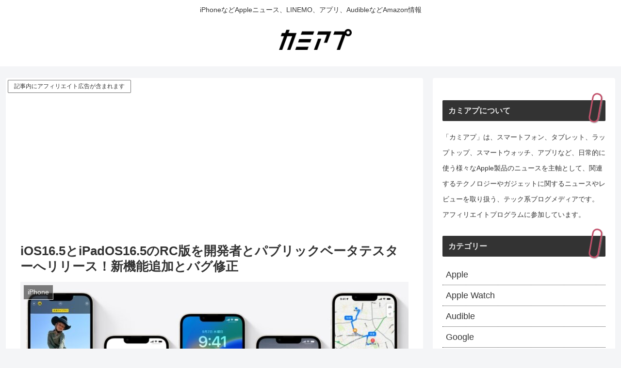

--- FILE ---
content_type: text/html; charset=utf-8
request_url: https://www.google.com/recaptcha/api2/aframe
body_size: 271
content:
<!DOCTYPE HTML><html><head><meta http-equiv="content-type" content="text/html; charset=UTF-8"></head><body><script nonce="zkTNkL-HHfGy4BQUX0SlRw">/** Anti-fraud and anti-abuse applications only. See google.com/recaptcha */ try{var clients={'sodar':'https://pagead2.googlesyndication.com/pagead/sodar?'};window.addEventListener("message",function(a){try{if(a.source===window.parent){var b=JSON.parse(a.data);var c=clients[b['id']];if(c){var d=document.createElement('img');d.src=c+b['params']+'&rc='+(localStorage.getItem("rc::a")?sessionStorage.getItem("rc::b"):"");window.document.body.appendChild(d);sessionStorage.setItem("rc::e",parseInt(sessionStorage.getItem("rc::e")||0)+1);localStorage.setItem("rc::h",'1769173228316');}}}catch(b){}});window.parent.postMessage("_grecaptcha_ready", "*");}catch(b){}</script></body></html>